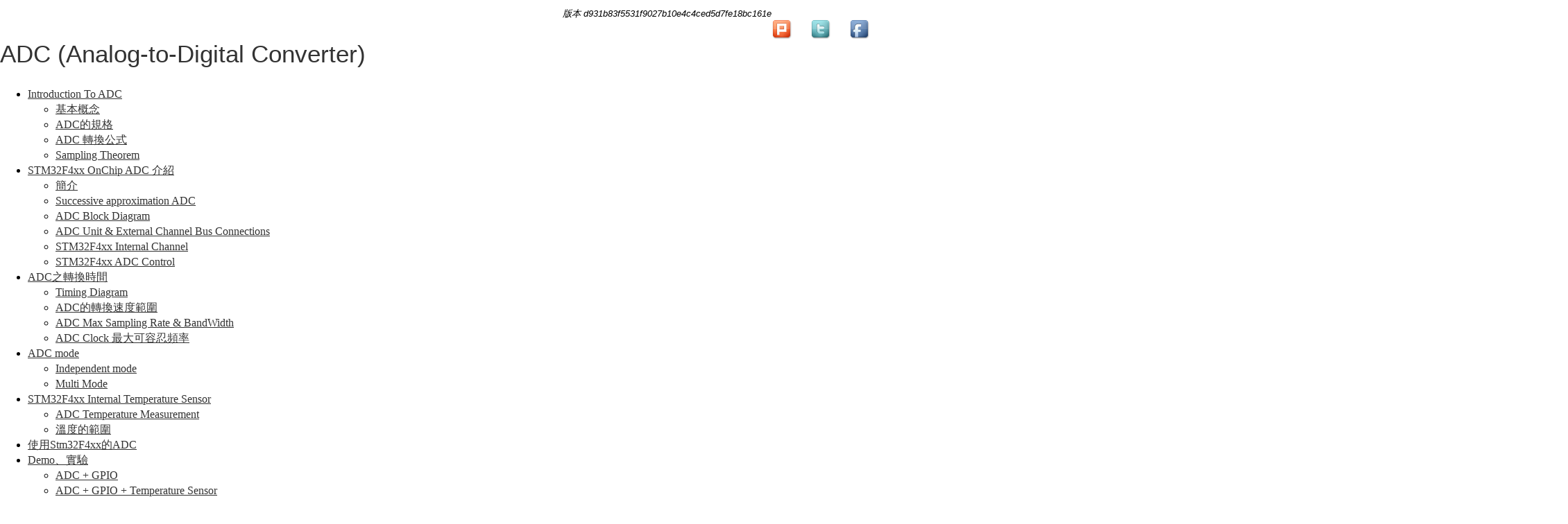

--- FILE ---
content_type: text/html; charset=utf-8
request_url: https://wiki.csie.ncku.edu.tw/embedded/ADC?printable&revision=d931b83f5531f9027b10e4c4ced5d7fe18bc161e
body_size: 21350
content:
<!DOCTYPE html>
<html xmlns="https://www.w3.org/1999/xhtml">
  <head>
    <meta http-equiv="Content-Type" content="text/html; charset=UTF-8" />
    
    <title>Wiki - ADC (Analog-to-Digital Converter)</title>
        <link href="/css/print.css" rel="stylesheet" media="all" type= "text/css" />
    
    <!--[if IE]><link href="/css/ie.css" rel="stylesheet" media="screen, projection" type="text/css" /><![endif]-->
	<script type="text/javascript">
	var _gaq = _gaq || [];
	_gaq.push(['_setAccount', 'UA-34625016-1']);
	_gaq.push(['_trackPageview']);

	(function() {
	 var ga = document.createElement('script'); ga.type = 'text/javascript'; ga.async = true;
	 ga.src = ('https:' == document.location.protocol ? 'https://ssl' : 'http://www') + '.google-analytics.com/ga.js';
	 var s = document.getElementsByTagName('script')[0]; s.parentNode.insertBefore(ga, s);
	 })();
</script>
  </head>
  <body>
    <div id="container" class="container">
        <div id="sidebar" class="">
          <!-- $logo()$ -->
          <!-- $if(sitenav)$ -->
            <div id="navbar" class="navbar navbar-fixed-top">
<div class="navbar-inner">
	<div class="container">
		<a class="btn btn-navbar" data-toggle="collapse" data-target=".nav-collapse">
			<span class="icon-bar"></span>
			<span class="icon-bar"></span>
			<span class="icon-bar"></span>
		</a>
		<a class="brand" href="/">成大資工 Wiki</a>
		<div class="nav-collapse collapse">
			<ul class="nav">
				<li><a href="/_index">所有頁面</a></li>
				<li><a href="/_categories">分類</a></li>
				<li><a href="/_random">隨機頁面</a></li>
				<li><a href="/_activity">最近活動</a></li>
								<li><a href="/_upload">上傳檔案</a></li>
				
								<li class="dropdown">
	<a href="#" class="dropdown-toggle" data-toggle="dropdown">本頁面<b class="caret"></b></a>
	<ul class="dropdown-menu">
		<li><a href="/_showraw/embedded/ADC?revision=d931b83f5531f9027b10e4c4ced5d7fe18bc161e">頁面原始檔</a></li>
		<li><a href="/embedded/ADC?printable&amp;revision=d931b83f5531f9027b10e4c4ced5d7fe18bc161e">可列印版本</a></li>
		<li><a href="/_delete/embedded/ADC">刪除本頁</a></li>
		
	</ul>
</li>
				
				
			</ul>
			<ul class="nav pull-right">
				<li><a id="loginlink" class="login" href="/_login">登入 / 註冊帳號</a></li>
				<li><a id="logoutlink" class="login" href="/_logout">登出 <span id="username"></span></a></li>
			</ul>
		</div>
	</div>
</div>
</div>
			<div class="clearfix">
	<div class="container">
		<form id="searchform" action="/_search" method="get" class="input-append pull-left">
			<input type="text" name="patterns" id="patterns" placeholder="輸入搜尋字串" class="input-small" />
			<button type="submit" name="search" id="search" class="btn">搜尋</button>
			<button type="submit" name="go" id="go" onclick="submit_goform()" class="btn">前往</button>
		</form>
				<div class="pull-right">
			
		</div>
		
	</div>
</div>
          <!-- $endif$ -->
        </div>
      <div id="main">
        <div id="socialshare" style="float:right">
		<!--<input type="button" onclick="javascript: void(window.open('https://www.plurk.com/?qualifier=shares&status=[推] '.concat(encodeURIComponent(location.href)).concat(' ').concat('(').concat(encodeURIComponent(document.title)).concat(')')));" value="推到Plurk" /> 
		<input type="button" onclick="javascript: void(window.open('https://twitter.com/home/?status='.concat(encodeURIComponent(document.title)).concat(' ').concat(encodeURIComponent(location.href))));" value="推到Twitter" />
		<input type="button" onclick="javascript: void(window.open('https://www.facebook.com/share.php?u='.concat(encodeURIComponent(location.href))));" value="推到Facebook" />-->
		<a href="#" onclick="javascript: void(window.open('https://www.plurk.com/?qualifier=shares&status=[推] '.concat(encodeURIComponent(location.href)).concat(' ').concat('(').concat(encodeURIComponent(document.title)).concat(')')));"><img src="/img/icons/plurk.png" alt="分享到plurk" style="width: 2em;"></a>
		<a href="#" onclick="javascript: void(window.open('https://twitter.com/home/?status='.concat(encodeURIComponent(document.title)).concat(' ').concat(encodeURIComponent(location.href))));"><img src="/img/icons/twitter.png" alt="分享到twitter" style="width: 2em;"></a>
		<a href="#" onclick="javascript: void(window.open('https://www.facebook.com/share.php?u='.concat(encodeURIComponent(location.href))));" ><img src="/img/icons/facebook.png" alt="分享到facebook" style="width: 2em;"></a>
</div>
        <div id="" class="">
          <ul class="tabs"
><li class="selected"
  ><a href="/embedded/ADC?revision=d931b83f5531f9027b10e4c4ced5d7fe18bc161e"
    >view</a
    ></li
  ><li
  ><a href="/_edit/embedded/ADC?revision=d931b83f5531f9027b10e4c4ced5d7fe18bc161e&amp;logMsg=Revert%20to%20d931b83f5531f9027b10e4c4ced5d7fe18bc161e"
    >revert</a
    ></li
  ><li
  ><a href="/_history/embedded/ADC"
    >history</a
    ></li
  ><li
  ><a href="/_discuss/embedded/ADC"
    >discuss</a
    ></li
  ></ul
>
          <div id="content">
    <h2 class="revision">版本 d931b83f5531f9027b10e4c4ced5d7fe18bc161e</h2>
  
  <h1 class="pageTitle"><a href="/embedded/ADC">ADC (Analog-to-Digital Converter)</a></h1>
  
  <div id="wikipage"
><div id="TOC">
<ul>
<li><a href="#introduction-to-adc" id="toc-introduction-to-adc">Introduction To ADC</a>
<ul>
<li><a href="#基本概念" id="toc-基本概念">基本概念</a></li>
<li><a href="#adc的規格" id="toc-adc的規格">ADC的規格</a></li>
<li><a href="#adc-轉換公式" id="toc-adc-轉換公式">ADC 轉換公式</a></li>
<li><a href="#sampling-theorem" id="toc-sampling-theorem">Sampling
Theorem</a></li>
</ul></li>
<li><a href="#stm32f4xx-onchip-adc-介紹" id="toc-stm32f4xx-onchip-adc-介紹">STM32F4xx OnChip ADC 介紹</a>
<ul>
<li><a href="#簡介" id="toc-簡介">簡介</a></li>
<li><a href="#successive-approximation-adc" id="toc-successive-approximation-adc">Successive approximation
ADC</a></li>
<li><a href="#adc-block-diagram" id="toc-adc-block-diagram">ADC Block
Diagram</a></li>
<li><a href="#adc-unit-external-channel-bus-connections" id="toc-adc-unit-external-channel-bus-connections">ADC Unit &amp;
External Channel Bus Connections</a></li>
<li><a href="#stm32f4xx-internal-channel" id="toc-stm32f4xx-internal-channel">STM32F4xx Internal Channel</a></li>
<li><a href="#stm32f4xx-adc-control" id="toc-stm32f4xx-adc-control">STM32F4xx ADC Control</a></li>
</ul></li>
<li><a href="#adc之轉換時間" id="toc-adc之轉換時間">ADC之轉換時間</a>
<ul>
<li><a href="#timing-diagram" id="toc-timing-diagram">Timing
Diagram</a></li>
<li><a href="#adc的轉換速度範圍" id="toc-adc的轉換速度範圍">ADC的轉換速度範圍</a></li>
<li><a href="#adc-max-sampling-rate-bandwidth" id="toc-adc-max-sampling-rate-bandwidth">ADC Max Sampling Rate &amp;
BandWidth</a></li>
<li><a href="#adc-clock-最大可容忍頻率" id="toc-adc-clock-最大可容忍頻率">ADC Clock 最大可容忍頻率</a></li>
</ul></li>
<li><a href="#adc-mode" id="toc-adc-mode">ADC mode</a>
<ul>
<li><a href="#independent-mode" id="toc-independent-mode">Independent
mode</a></li>
<li><a href="#multi-mode" id="toc-multi-mode">Multi Mode</a></li>
</ul></li>
<li><a href="#stm32f4xx-internal-temperature-sensor" id="toc-stm32f4xx-internal-temperature-sensor">STM32F4xx Internal
Temperature Sensor</a>
<ul>
<li><a href="#adc-temperature-measurement" id="toc-adc-temperature-measurement">ADC Temperature
Measurement</a></li>
<li><a href="#溫度的範圍" id="toc-溫度的範圍">溫度的範圍</a></li>
</ul></li>
<li><a href="#使用stm32f4xx的adc" id="toc-使用stm32f4xx的adc">使用Stm32F4xx的ADC</a></li>
<li><a href="#demo實驗" id="toc-demo實驗">Demo、實驗</a>
<ul>
<li><a href="#adc-gpio" id="toc-adc-gpio">ADC + GPIO</a></li>
<li><a href="#adc-gpio-temperature-sensor" id="toc-adc-gpio-temperature-sensor">ADC + GPIO + Temperature
Sensor</a></li>
<li><a href="#adc-dac" id="toc-adc-dac">ADC + DAC</a></li>
<li><a href="#bits-vs-8-bits" id="toc-bits-vs-8-bits">12bits vs 8
bits</a></li>
<li><a href="#sampling-theorem訊號-aliasing" id="toc-sampling-theorem訊號-aliasing">Sampling Theorem、訊號
Aliasing</a></li>
</ul></li>
<li><a href="#questions-2013" id="toc-questions-2013">Questions
2013</a></li>
<li><a href="#questions-2012" id="toc-questions-2012">Questions
2012</a></li>
<li><a href="#sample-code" id="toc-sample-code">Sample Code</a></li>
<li><a href="#reference" id="toc-reference">Reference</a></li>
<li><a href="#共筆" id="toc-共筆">共筆</a></li>
</ul>
</div>

<h1 id="introduction-to-adc">Introduction To ADC</h1>
<h2 id="基本概念">基本概念</h2>
<p><strong>數位類比轉換器(Analog-to-digital coverter)</strong></p>
<ul>
<li>用於將類比形式的連續訊號轉換為數位形式的離散訊號的一類設備。</li>
</ul>
<p><img src="/embedded/ADC/圖片2.png" /></p>
<ul>
<li>當嵌入式電子產品必須根據週遭環境的物理條件如溫度、壓力等產生適當反應，就必須由
ADC 將感測器採得的類比訊號轉為數位訊號。</li>
<li>自然界的訊號主要為類比訊號，時間與大小是連續的；adc
負責將類比訊號轉為數位訊號，時間與大小變成離散的。</li>
</ul>
<p><img src="http://www.msbtech.com/support/DAC-sampling_in_4_bit_convertor.gif" />
<img src="/embedded/ADC/adc_convert.png" /></p>
<h2 id="adc的規格">ADC的規格</h2>
<p>根據<strong>取樣率</strong>與<strong>解晰度</strong>決定產生的數位訊號在時間、大小的離散程度。</p>
<p><strong>取樣率(Sampling rate)</strong></p>
<ul>
<li>多久對輸入的類比訊號進行一次轉換。取樣率越高，所得到的數位訊號越連續，但要求較大空間存放資料及較快的資料處理速率。</li>
</ul>
<p><strong>解析度(Resolution)</strong></p>
<ul>
<li>能將當下的類比值轉為多準確的數位值。解析度越高，所得的訊號越精准，但要求每筆資料佔更多的位元數。</li>
<li>說明
<ul>
<li>類比訊號圖：橫軸表示時間，縱軸表示大小。取樣率是對橫軸做切割，解析度則對縱軸做切割。</li>
<li>因為訊號以二進位方式儲存，所以通常解析度會以位元作為單位。</li>
<li>例如 8 位元解析度（假設電壓上限為 0~5V）</li>
<li>則我們的訊號在接收時每個單位為（5V-0V）/ (2^8-1)=0.0196V</li>
<li>若所得到的值為100則其實際上的電壓為 100 × 0.0196 = 1.96V</li>
</ul></li>
</ul>
<h2 id="adc-轉換公式">ADC 轉換公式</h2>
<ul>
<li>以一個解析度為n bits的ADC來說，其轉換公式如下</li>
</ul>
<div class="sourceCode" id="cb1"><pre class="sourceCode c"><code class="sourceCode c"><span id="cb1-1"><a href="#cb1-1" tabindex="-1"></a>ConvertedVoltage <span class="op">=</span> ConvertedValue <span class="op">*</span> Vref <span class="op">/</span> <span class="op">(</span><span class="dv">2</span> <span class="op">^</span> n <span class="op">-</span> <span class="dv">1</span><span class="op">);</span></span></code></pre></div>
<p>其中Vref為參考電壓，通常介於VDD與VSS之間。</p>
<p>欲轉換的訊號電壓不可以高過Vref。</p>
<p>如果不再0 ~ Vref 的範圍內</p>
<ol type="1">
<li>可以考慮使用分壓器來處理，但必須注意輸入阻抗與輸出阻抗之匹配問題。</li>
<li>使用交流變壓器，使用條件為交流訊號。</li>
</ol>
<p>如果要轉換的電壓變化太小欲放大，則可以使用 OP Amplifier
之電路來做放大。</p>
<pre><code>其使用原理為利用 OPA 虛短路之特性來調整輸出電壓與輸入電壓之關係。</code></pre>
<p>1.反相放大電路(Vo = - A * Vin)</p>
<p><img src="https://dchtm6r471mui.cloudfront.net/hackpad.com_FoYwIS8lBIN_p.84729_1385972297699_OPA1.jpg" /></p>
<p>2.正相放大電路(Vo = A * Vin)</p>
<p><img src="https://dchtm6r471mui.cloudfront.net/hackpad.com_FoYwIS8lBIN_p.84729_1385972307523_OPA2.jpg" /></p>
<h2 id="sampling-theorem">Sampling Theorem</h2>
<p>對於一個連續訊號取樣的時候，會參考Sampling
Theorem定最低取樣頻率。</p>
<pre><code>Nyquist–Shannon sampling theorem 說明了當取樣頻率為原訊號之最高頻率之兩倍時，才可以正確的重建原始訊號</code></pre>
<ul>
<li>證明：</li>
</ul>
<p><img src="https://dchtm6r471mui.cloudfront.net/hackpad.com_FoYwIS8lBIN_p.84729_1386001249929_%E6%96%B0%E5%BB%BA%E6%AA%94%E6%A1%88%209_1.jpg" /></p>
<p>但是通常會使用OverSampling，用遠高於 2f
的頻率來取樣，提升訊號的品質。</p>
<p>Youtube 解說： <a href="https://www.youtube.com/watch?v=vbjC-aCmMUM">https://www.youtube.com/watch?v=vbjC-aCmMUM</a></p>
<p><a href="https://www.youtube.com/watch?v=saFTvnIVeEY">https://www.youtube.com/watch?v=saFTvnIVeEY</a></p>
<p><a href="https://www.youtube.com/watch?v=Gu8x_k54tq0">https://www.youtube.com/watch?v=Gu8x_k54tq0</a></p>
<p>jolly Good</p>
<h1 id="stm32f4xx-onchip-adc-介紹">STM32F4xx OnChip ADC 介紹</h1>
<h2 id="簡介">簡介</h2>
<ul>
<li>共有3個12-bit ADC
在開發板上，且可量測16個外部訊號源及2個內部訊號源。</li>
<li>有12-bit, 10-bit, 8-bit or 6-bit共4種可選擇的解析度。</li>
<li>每個通道的A/D轉換可以使用單次、連續、掃描或間斷模式執行。</li>
<li>ADC的結果可以左對齊或右對齊的方式儲存於16-bit暫存器中。</li>
<li>ADC都在APB2上面</li>
<li>ADC使用獨立電源，VDDA、VSSA，並且需要提供參考電壓Vref(VDDA &gt; Vref
&gt; 1.8V)</li>
<li>在不同的VDDA下面，其取樣時間會有所差異
<ul>
<li>2.4V &lt;= VDDA &lt;= VDD for Full Speed</li>
<li>1.8 &lt;= VDDA &lt;= VDD for Reduced Speed</li>
</ul></li>
<li>在DISCO板子上面，VRef = VDDA = VDD = 2.95V (3V)</li>
<li>這一塊晶片使用Successive approximation
ADC，運作模式是使用DAC生成不同的電壓，來跟輸入比較，來測量輸入的值。</li>
</ul>
<h2 id="successive-approximation-adc">Successive approximation ADC</h2>
<p>這一種ADC由一個DAC與電壓比較器組成
轉換時會由邏輯電路迭代，依序由MSB往LSB更改DAC的輸出電壓。</p>
<p>流程：</p>
<ul>
<li>由MSB開始</li>
<li>啟動DAC的第n bit</li>
<li>將輸入的訊號與DAC的輸出做比較，若輸入訊號較大，則設定輸出的第n
bit為HIGH，並保留DAC上面的設定，反之若較小，清除DAC的第n
bit，ADC輸出的第n bit設為LOW</li>
<li>由這一個狀態迭代至LSB為止</li>
</ul>
<p><img src="https://upload.wikimedia.org/wikipedia/commons/thumb/6/61/SA_ADC_block_diagram.png/300px-SA_ADC_block_diagram.png" /></p>
<h2 id="adc-block-diagram">ADC Block Diagram</h2>
<p><img src="http://wiki.csie.ncku.edu.tw/ADC%20Block%20Diagram%20HiRes" /></p>
<p><strong>1. Analog MUX 類比多工器：</strong></p>
<p>將多個訊號源連接至 ADC, 可在上圖中的左側看到有 16 組外部輸入
(ADCx_IN0~15)與兩組內部輸入, 經過類比多工器來做訊號源的選擇。</p>
<p><strong>2. Injected/Regular data register：</strong></p>
<p>每個 channel 都能配置成 injected or regular, regular 在啟動後 scan
時會依序進行轉換，而 injected 表示會等待外部訊號觸發轉換，觸發後以
injected 的轉換為優先處理。</p>
<p><strong>3. External/Internal Reference Voltage：</strong></p>
<p>ADC 所接受的電壓值在 GND
與參考電壓之間，注意其必須接上穩定的電壓源，否則計算上會不穩定。</p>
<p><strong>4. GPIO Port：</strong></p>
<p>當我們將GPIO Port設定成類比輸入的模式時，進來GPIO
pin的原始訊號源在還沒經過施密特觸發器(Schmitt
trigger)會有另一個線路將訊號做導向(導到ADC)</p>
<div class="sourceCode" id="cb4"><pre class="sourceCode c"><code class="sourceCode c"><span id="cb4-1"><a href="#cb4-1" tabindex="-1"></a><span class="co">/* 將GPIO轉為類比用途 */</span></span>
<span id="cb4-2"><a href="#cb4-2" tabindex="-1"></a>GPIO_initStructre<span class="op">.</span>GPIO_Mode <span class="op">=</span> GPIO_Mode_AN<span class="op">;</span></span></code></pre></div>
<hr />
<p><img src="http://wiki.csie.ncku.edu.tw/ADC%20GPIO%20Path" /></p>
<p>Refer to <a href="http://wiki.csie.ncku.edu.tw/embedded/GPIO">GPIO
Presentation</a></p>
<p><strong>5. Analog Watchdog：</strong></p>
<p>用來監控採樣結果，如果超出預設範圍就打斷轉換並發出中斷。</p>
<p><strong>6. Analog PreScalar：</strong></p>
<p>ADC都在APB2上面，Clock來自APB2，頻率為</p>
<div class="sourceCode" id="cb5"><pre class="sourceCode c"><code class="sourceCode c"><span id="cb5-1"><a href="#cb5-1" tabindex="-1"></a>ADC Clock <span class="op">=</span> APB2 Clock <span class="op">/</span> Analog PreScalar<span class="op">;</span></span></code></pre></div>
<h2 id="adc-unit-external-channel-bus-connections">ADC Unit &amp;
External Channel Bus Connections</h2>
<table style="width:46%">
<colgroup>
<col style="width:18%" />
<col style="width:8%" />
<col style="width:8%" />
<col style="width:8%" />
<col style="width:1%" />
</colgroup>
<tbody>
<tr class="odd">
<td colspan="5">CHANNEL | ADC1| ADC2| ADC3| ======+==+===+==+ APB | 2|
2| 2|</td>
</tr>
<tr class="even">
<td>ADC Channel 0</td>
<td>PA0</td>
<td>PA0</td>
<td>PA0</td>
<td></td>
</tr>
<tr class="odd">
<td>ADC Channel 1</td>
<td>PA1</td>
<td>PA1</td>
<td>PA1</td>
<td></td>
</tr>
<tr class="even">
<td>ADC Channel 2</td>
<td>PA2</td>
<td>PA2</td>
<td>PA2</td>
<td></td>
</tr>
<tr class="odd">
<td>ADC Channel 3</td>
<td>PA3</td>
<td>PA3</td>
<td>PA3</td>
<td></td>
</tr>
<tr class="even">
<td>ADC Channel 4</td>
<td>PA4</td>
<td>PA4</td>
<td>PF6</td>
<td></td>
</tr>
<tr class="odd">
<td>ADC Channel 5</td>
<td>PA5</td>
<td>PA5</td>
<td>PF7</td>
<td></td>
</tr>
<tr class="even">
<td>ADC Channel 6</td>
<td>PA6</td>
<td>PA6</td>
<td>PF8</td>
<td></td>
</tr>
<tr class="odd">
<td>ADC Channel 7</td>
<td>PA7</td>
<td>PA7</td>
<td>PF9</td>
<td></td>
</tr>
<tr class="even">
<td>ADC Channel 8</td>
<td>PB0</td>
<td>PB0</td>
<td colspan="2">PF10</td>
</tr>
<tr class="odd">
<td>ADC Channel 9</td>
<td>PB1</td>
<td>PB1</td>
<td>PF3</td>
<td></td>
</tr>
<tr class="even">
<td>ADC Channel 10</td>
<td>PC0</td>
<td>PC0</td>
<td>PC0</td>
<td></td>
</tr>
<tr class="odd">
<td>ADC Channel 11</td>
<td>PC1</td>
<td>PC1</td>
<td>PC1</td>
<td></td>
</tr>
<tr class="even">
<td>ADC Channel 12</td>
<td>PC2</td>
<td>PC2</td>
<td>PC2</td>
<td></td>
</tr>
<tr class="odd">
<td>ADC Channel 13</td>
<td>PC3</td>
<td>PC3</td>
<td>PC3</td>
<td></td>
</tr>
<tr class="even">
<td>ADC Channel 14</td>
<td>PC4</td>
<td>PC4</td>
<td>PF4</td>
<td></td>
</tr>
<tr class="odd">
<td>ADC Channel 15</td>
<td>PC5</td>
<td>PC5</td>
<td>PF5</td>
<td></td>
</tr>
</tbody>
</table>
<h2 id="stm32f4xx-internal-channel">STM32F4xx Internal Channel</h2>
<ul>
<li><p>我們所使用的</p>
<ul>
<li>STM32F407 Discovery其溫度感測器連接到ADC1_IN16 channel</li>
<li>STM32F429 Discovery其溫度感測器連接到ADC1_IN18 channel</li>
</ul></li>
<li><p>TSVREFE bit 必需要設為enable，讓 ADC1_IN16 和 ADC1_IN17
(VREFINT)可以運作</p></li>
<li><p>在F42x上面VBAT與VREFINT共用同一個Channel，需選擇要對誰做Sampling</p></li>
<li><p>設定TSVREFE bit，參考下圖</p></li>
</ul>
<p><img src="https://dchtm6r471mui.cloudfront.net/hackpad.com_zDGlbVKfA1D_p.84729_1384075370541_temp.jpeg" /></p>
<h2 id="stm32f4xx-adc-control">STM32F4xx ADC Control</h2>
<p><img src="https://dchtm6r471mui.cloudfront.net/hackpad.com_zDGlbVKfA1D_p.84729_1384161281907_adcon.jpeg" /></p>
<ul>
<li>可設 ADON 打開ADC電源，重設來關掉電源</li>
<li>可使用SWSTART/JSWSTART開始ADC的轉換</li>
<li>版子上共有 <strong>3 組ADC</strong>, 可測量 <strong>16
個外部訊號源</strong>和 <strong>兩個(F407) /
三個（F429）內部訊號源</strong>。每個外部訊號源對應一個通道。</li>
</ul>
<p><img src="/embedded/ADC/ADC%20on%20STM32F4" /></p>
<ul>
<li>每個通道能自己設置不同的採樣時間，可根據不同的應用改變採樣時間。</li>
<li>總轉換時間即採樣時間加上 ADC core
等其他元件(ex:溫度感測器的讀取)所需時間。</li>
<li>ADC 正式運作前必需做 calibration
以避免電容的狀態不是預期而造成誤差。</li>
<li>由於有多個ADC與多個通道，因此可以排列組合出非常多變化的運作模式。</li>
</ul>
<h1 id="adc之轉換時間">ADC之轉換時間</h1>
<h3 id="timing-diagram">Timing Diagram</h3>
<p><img src="https://dchtm6r471mui.cloudfront.net/hackpad.com_zDGlbVKfA1D_p.84729_1383732301081_adctime.jpeg" /></p>
<p><strong>Tconv（Total Conversion Time） = Sampling time + N Cycles
</strong> - N = 12 cycles (12 bits resolution) - N = 10 cycles (10 bits
resolution) - N = 8 cycles (8 bits resolution) - N = 6 cycles (6 bits
resolution)</p>
<p>由於是Successive Approximation ADC 所以有n
bits就需要n的cycle來迭代，可參考上面的Successive Approximation
ADC說明</p>
<ul>
<li><p>Sampling time</p>
<ul>
<li>ADCCLK cycles that can be modified using the SMP[2:0] bits in the
ADC_SMPR1 and ADC_SMPR2 registers</li>
<li>Each channel can be sampled with a different sampling time.</li>
<li>Sample Time = [3 - 480] cycles</li>
</ul></li>
</ul>
<p><img src="https://dchtm6r471mui.cloudfront.net/hackpad.com_zDGlbVKfA1D_p.84729_1383727784220_AA.jpeg" /></p>
<ul>
<li><p>Example:</p>
<ul>
<li><p>With ADCCLK = 30 MHz and sampling time = 3 cycles:</p></li>
<li><p>Tconv = 3 + 12 = 15 cycles = 0.5 µs with APB2 at 60 MHz</p></li>
</ul></li>
</ul>
<h2 id="adc的轉換速度範圍">ADC的轉換速度範圍</h2>
<p>不一定，隨著條件而變，Sample Time跟温度以及内部電路的rc有關</p>
<p>對於12-bits Resolution而言</p>
<div class="sourceCode" id="cb6"><pre class="sourceCode c"><code class="sourceCode c"><span id="cb6-1"><a href="#cb6-1" tabindex="-1"></a>Tconv <span class="op">=</span> Sample Time <span class="op">+</span> <span class="dv">12</span> cycles <span class="op">(</span> <span class="dv">12</span><span class="op">-</span>bits resolution <span class="op">&lt;</span>參考上節 <span class="dv">12</span><span class="er">bits</span>部分<span class="op">&gt;</span> <span class="op">)</span></span>
<span id="cb6-2"><a href="#cb6-2" tabindex="-1"></a>Sample Time <span class="op">=</span> <span class="op">[</span><span class="dv">3</span> <span class="op">-</span> <span class="dv">480</span><span class="op">]</span> cycles</span>
<span id="cb6-3"><a href="#cb6-3" tabindex="-1"></a>Total conversion time <span class="op">=</span> <span class="op">[</span><span class="dv">0</span><span class="er">.50</span> <span class="op">-</span> <span class="fl">16.40</span><span class="op">]</span> µs，with ADCCLK <span class="op">=</span> <span class="dv">30</span><span class="er">MHz.</span></span></code></pre></div>
<hr />
<p><img src="/embedded/ADC/table7.jpg" /></p>
<p>Refer from: STM32F4xx Datasheet P125</p>
<h2 id="adc-max-sampling-rate-bandwidth">ADC Max Sampling Rate &amp;
BandWidth</h2>
<p>在ADC Clock = 30Mhz、12-bits Resolution的情況下，最小的Sampling
Time可以達成0.5us一個Sample</p>
<p>所以</p>
<div class="sourceCode" id="cb7"><pre class="sourceCode c"><code class="sourceCode c"><span id="cb7-1"><a href="#cb7-1" tabindex="-1"></a>Sampling Rate <span class="op">=</span> <span class="dv">1</span> <span class="op">/</span> <span class="op">(</span><span class="dv">0</span><span class="er">.5</span> <span class="op">*</span> <span class="dv">10</span><span class="op">^(-</span><span class="dv">6</span><span class="op">))</span> <span class="op">=</span> <span class="dv">2</span><span class="er">Msp</span><span class="op">/</span>s</span></code></pre></div>
<p>由取樣定理可以知道，這樣等效的BandWidth為Sampling
Rate的一半，即1MHz</p>
<h2 id="adc-clock-最大可容忍頻率">ADC Clock 最大可容忍頻率</h2>
<p>在Datasheet中，因為DISCO的參考電壓VREF為VDD為2.97V，故<strong>ADC
Clock Frequency為[0.6-36]MHz</strong>。</p>
<p><img src="/embedded/ADC/table6.jpg" /></p>
<p>Refer from: STM32F4xx Datasheet P124</p>
<ul>
<li>舉例來說，下面的初始化即為把SMP10[2:0]這三個bit設為001</li>
</ul>
<div class="sourceCode" id="cb8"><pre class="sourceCode c"><code class="sourceCode c"><span id="cb8-1"><a href="#cb8-1" tabindex="-1"></a>ADC_RegularChannelConfig<span class="op">(</span>ADC1<span class="op">,</span> ADC_Channel_10<span class="op">,</span> <span class="dv">1</span><span class="op">,</span> ADC_SampleTime_15Cycles<span class="op">);</span></span></code></pre></div>
<h1 id="adc-mode">ADC mode</h1>
<ul>
<li><p><strong>Independent-mode</strong> 和 <strong>Multi-mode
(Dual-mode or Triple-mode)</strong></p>
<ul>
<li><p><strong>Independent mode</strong> 表示此 ADC 獨立運作。</p></li>
<li><p><strong>multi-mode</strong> 表示ADC同時合作執行。</p></li>
</ul></li>
</ul>
<h2 id="independent-mode">Independent mode</h2>
<p><strong>ADC 通道配置</strong> 通道可分成 <strong>regular</strong>,
<strong>injected</strong> 二組，每個通道能任意屬於哪一組。</p>
<p><img src="https://dchtm6r471mui.cloudfront.net/hackpad.com_zDGlbVKfA1D_p.84729_1383586655329_test.jpeg" /></p>
<p><strong>Regular group</strong></p>
<ul>
<li><p>會依序被轉換，但順序可自由配置，最多 16 個。</p></li>
<li><p>可以選擇 ADC 開始運作時就進行轉換或等待外來觸發轉換。</p></li>
<li><p>有二種控制條件，組合出四種模式：</p>
<ul>
<li><p>ADC_InitStruct-&gt;ADC_ScanConvMode = ENABLE or DISABLE
;</p></li>
<li><p>ADC_InitStruct-&gt;ADC_ContinuousConvMode = ENABLE or
DISABLE;</p></li>
</ul></li>
</ul>
<p><img src="https://dchtm6r471mui.cloudfront.net/hackpad.com_zDGlbVKfA1D_p.84729_1383626797723_jus2.jpeg" /></p>
<p>1.Single Channel Single conversion mode: 單一通道進行一次轉換。</p>
<p>2.Single Channel Continuous conversion mode:
單一通道持續進行轉換。</p>
<p>3&amp;4.Scan mode: 也分為轉換一次與連續轉換，但因為 data register
只有一個，所以要用 <strong>DMA </strong> 避免資料遺失。</p>
<ul>
<li>DMA: 每個通道轉換完成都發出一個 DMA request, 可設定為每當 DMA
發生就觸發一次中斷，即可讀出每個通道所轉換的值，也可以全部轉換後一次讀取全部通道的值。</li>
</ul>
<p>5.Discontinuous mode</p>
<ul>
<li><p>允許 scan 時不是全部掃完，可以「分批」進行。</p></li>
<li><p>兩種 group 皆可設為此模式，但同時只有最多一個 group
採用它。</p></li>
<li><p>此模式必須配合「外部觸發轉換」方式使用。</p></li>
<li><p>先設置每批有幾個通道，至多八個。</p></li>
<li><p>之後各次訊號觸發時轉換一批。</p></li>
<li><p>以每批三個 (n=3), 通道為 {1, 2, 3, 4, 5, 6, 7, 8} 舉例：</p>
<ul>
<li><p>1st 觸發，轉換 {1, 2, 3}.</p></li>
<li><p>2nd 觸發，轉換 {4, 5, 6}.</p></li>
<li><p>3rd 觸發，轉換 {7, 8}, 並因為 scan 結束而發 EOC 中斷。</p></li>
<li><p>4th 觸發，轉換 {1, 2, 3}, 以此類推。</p></li>
</ul></li>
</ul>
<p><strong>Injected group</strong></p>
<ul>
<li><p>最多 4 個通道，且只能設為等待觸發而轉換。（插隊）</p></li>
<li><p>觸發時若正在轉換規則通道則會暫停而先處理注入通道，完畢後恢復原運作。</p></li>
<li><p>如果轉換注入通道過程中規則通道轉換被觸發，不會中止注入通道轉換，而是轉換完畢才進行規則通道轉換。</p></li>
<li><p>Auto-injected mode 可設注入通道轉換於規則通道 scan
完成後，可實現一個 iteration 執行 20 次轉換。</p></li>
<li><p>Discontinuous mode: 見regular group，但在 injected group
強迫每批只能一個通道(n=1)。</p></li>
</ul>
<h2 id="multi-mode">Multi Mode</h2>
<p>有別於STM32F407，STM32F429可以將3個ADC都開成Multi
Mode，也就是說原本Multi Mode只有Dual Mode，現在多了Triple Mode.</p>
<ul>
<li>ADC1, ADC2 ADC3分別擔任 master &amp; 兩個slave.</li>
</ul>
<p><strong>1.Injected simultaneous mode</strong></p>
<p>Dual Mode:</p>
<p><img src="https://dchtm6r471mui.cloudfront.net/hackpad.com_zDGlbVKfA1D_p.84729_1383621324167_1.jpeg" /></p>
<p>兩個 ADCs 同時觸發而轉換 injected groups.</p>
<p>Triple Mode:</p>
<p><img src="http://i.imgur.com/UkbQN4t.png" /></p>
<p>三個 ADCs 同時觸發而轉換 injected groups.</p>
<p><strong>2.Regular simultaneous mode</strong></p>
<p>Dual Mode:</p>
<p><img src="https://dchtm6r471mui.cloudfront.net/hackpad.com_zDGlbVKfA1D_p.84729_1383621427303_2.jpeg" /></p>
<ul>
<li><p>2 ADCs 外部訊號同時觸發，一起對所負責通道依序轉換，結果存在 ADC1
DR.</p></li>
<li><p>禁止二個 ADCs 同時對同一通道轉換以免誤差。</p></li>
</ul>
<p>Triple Mode:</p>
<p><img src="http://i.imgur.com/UcUn2il.png" /></p>
<ul>
<li>以上兩者的差別在於不同的group</li>
</ul>
<p><strong>3.Interleaved mode</strong></p>
<p>Dual Mode:</p>
<p><img src="https://dchtm6r471mui.cloudfront.net/hackpad.com_zDGlbVKfA1D_p.84729_1383621695343_3.jpeg" /></p>
<ul>
<li><p>透過兩個以上的ADC交互轉換同一個通道可以達到更高的取樣頻率</p></li>
<li><p>由於同使只能有一個ADC對同一個通道做採樣，因此必須要增加兩個cycle的Delay
time以免 phase overlap.</p></li>
</ul>
<p>Triple Mode:</p>
<p><img src="http://i.imgur.com/vDDkT9j.png" /></p>
<p><strong>4.Alternate trigger mode</strong></p>
<p>Dual Mode:</p>
<p><img src="https://dchtm6r471mui.cloudfront.net/hackpad.com_zDGlbVKfA1D_p.84729_1383624981460_6.jpeg" /></p>
<ul>
<li><p>只能用在雙方的 injected groups,
用同樣外部訊號輪流接受觸發。</p></li>
<li><p>如單數次觸發到 ADC1 injected group; 雙數次觸發到 ADC2 injected
group.</p></li>
</ul>
<p>Triple Mode:</p>
<p><img src="http://i.imgur.com/lKt5MAG.png" /></p>
<h1 id="stm32f4xx-internal-temperature-sensor">STM32F4xx Internal
Temperature Sensor</h1>
<ul>
<li>須先設定TSVREFINT Bit才可使用</li>
<li>由於啟動Temperature Sensor需要時間（waking from power down
mode），啟動ADC也需要時間（startup time after
power-on），因此在設定時同時對兩個做設定才能達到最快的取樣速度。</li>
<li>Datasheet有提到，內建的溫度感測器適合用來測量溫度的變化，不適合用來得到精準的溫度值。</li>
<li>文件皆未提到其實做材料與方法，尤其特性推測為一熱電偶，原理是當導體加熱時會產生熱電效應，產生一個電動勢，就由測量這個電動勢變化，就可以線性推測它的溫度。</li>
<li>由於每顆晶元製成時的差異，其熱電偶堆的offset會不同，官方在memory有存放3.3V時25度C與110度C的實際測量校準值，可以拿來做offset校準使用。</li>
</ul>
<p><img src="http://wiki.csie.ncku.edu.tw/Temp%20sensor%20Cal%20value" /></p>
<h2 id="adc-temperature-measurement">ADC Temperature Measurement</h2>
<p>溫度測量公式如下</p>
<pre><code>ConvertedVoltage = ConvertedValue*VDD/4095;
ConverTemp= ((((ConverValue*VDD)/4095)-V25)/Slope + 25;</code></pre>
<p><img src="/embedded/ADC/formula.png" /></p>
<h2 id="溫度的範圍">溫度的範圍</h2>
<p>STM32F4xx Reference Manual 在 10.10 Temperature sensor 中提到</p>
<pre><code>Supported temperature range: –40 to 125 °C, Precision: ±1.5 °C。</code></pre>
<p>設定的方法只要</p>
<div class="sourceCode" id="cb11"><pre class="sourceCode c"><code class="sourceCode c"><span id="cb11-1"><a href="#cb11-1" tabindex="-1"></a>ADC_TempSensorVrefintCmd<span class="op">(</span>ENABLE<span class="op">);</span></span></code></pre></div>
<ul>
<li>其實做如下：</li>
</ul>
<div class="sourceCode" id="cb12"><pre class="sourceCode c"><code class="sourceCode c"><span id="cb12-1"><a href="#cb12-1" tabindex="-1"></a><span class="dt">void</span> ADC_TempSensorVrefintCmd<span class="op">(</span>FunctionalState NewState<span class="op">)</span></span>
<span id="cb12-2"><a href="#cb12-2" tabindex="-1"></a><span class="op">{</span></span>
<span id="cb12-3"><a href="#cb12-3" tabindex="-1"></a>    <span class="co">/* Check the parameters */</span></span>
<span id="cb12-4"><a href="#cb12-4" tabindex="-1"></a>    assert_param<span class="op">(</span>IS_FUNCTIONAL_STATE<span class="op">(</span>NewState<span class="op">));</span></span>
<span id="cb12-5"><a href="#cb12-5" tabindex="-1"></a>    <span class="cf">if</span> <span class="op">(</span>NewState <span class="op">!=</span> DISABLE<span class="op">)</span></span>
<span id="cb12-6"><a href="#cb12-6" tabindex="-1"></a>    <span class="op">{</span>   </span>
<span id="cb12-7"><a href="#cb12-7" tabindex="-1"></a>        <span class="co">/* Enable the temperature sensor and Vrefint channel*/</span></span>
<span id="cb12-8"><a href="#cb12-8" tabindex="-1"></a>        ADC<span class="op">-&gt;</span>CCR <span class="op">|=</span> <span class="op">(</span><span class="dt">uint32_t</span><span class="op">)</span>ADC_CCR_TSVREFE<span class="op">;</span></span>
<span id="cb12-9"><a href="#cb12-9" tabindex="-1"></a>    <span class="op">}</span>   </span>
<span id="cb12-10"><a href="#cb12-10" tabindex="-1"></a>    <span class="cf">else</span></span>
<span id="cb12-11"><a href="#cb12-11" tabindex="-1"></a>    <span class="op">{</span>   </span>
<span id="cb12-12"><a href="#cb12-12" tabindex="-1"></a>        <span class="co">/* Disable the temperature sensor and Vrefint channel*/</span></span>
<span id="cb12-13"><a href="#cb12-13" tabindex="-1"></a>        ADC<span class="op">-&gt;</span>CCR <span class="op">&amp;=</span> <span class="op">(</span><span class="dt">uint32_t</span><span class="op">)(~</span>ADC_CCR_TSVREFE<span class="op">);</span></span>
<span id="cb12-14"><a href="#cb12-14" tabindex="-1"></a>    <span class="op">}</span>   </span>
<span id="cb12-15"><a href="#cb12-15" tabindex="-1"></a><span class="op">}</span></span></code></pre></div>
<hr />
<h1 id="使用stm32f4xx的adc">使用Stm32F4xx的ADC</h1>
<ul>
<li><p>ADC clock 來自 <strong>PCLK2 (APB2)</strong>, 啟動 ADC
前須先設置好。</p>
<ul>
<li><p>AHB for 記憶體</p></li>
<li><p>APB for 硬體周邊</p></li>
</ul></li>
</ul>
<div class="sourceCode" id="cb13"><pre class="sourceCode c"><code class="sourceCode c"><span id="cb13-1"><a href="#cb13-1" tabindex="-1"></a>RCC_APB2PeriphClockCmd<span class="op">(</span>RCC_APB2Periph_ADC1<span class="op">,</span>ENABLE<span class="op">);</span></span></code></pre></div>
<ul>
<li>ADC 可設 ADON 打開電源，重設來關掉電源</li>
</ul>
<p><img src="https://dchtm6r471mui.cloudfront.net/hackpad.com_zDGlbVKfA1D_p.84729_1384161281907_adcon.jpeg" /></p>
<ul>
<li>版子上共有 <strong>3 組ADC</strong>, 可測量 <strong>16
個外部訊號源</strong>和 <strong>2
個內部訊號源</strong>。每個外部訊號源對應一個通道。</li>
<li>每個通道能自己設置不同的採樣時間，可根據不同的應用改變採樣時間。</li>
<li>總轉換時間即採樣時間加上 ADC core
等其他元件(ex:溫度感測器的讀取)所需時間。</li>
<li>ADC 正式運作前必需做 calibration
以避免電容的狀態不是預期而造成誤差。</li>
</ul>
<div class="sourceCode" id="cb14"><pre class="sourceCode c"><code class="sourceCode c"><span id="cb14-1"><a href="#cb14-1" tabindex="-1"></a>ADC_ResetCalibration<span class="op">(</span>ADC1<span class="op">);</span></span></code></pre></div>
<hr />
<ul>
<li>由於有多個ADC與多個通道，因此可以排列組合出非常多變化的運作模式。</li>
</ul>
<h1 id="demo實驗">Demo、實驗</h1>
<h2 id="adc-gpio">ADC + GPIO</h2>
<p><a href="https://www.youtube.com/watch?v=0gAe-xRgk-k">https://www.youtube.com/watch?v=0gAe-xRgk-k</a></p>
<ul>
<li><p>本實驗使用電源供應器產生1.9V的電壓當作輸入訊號</p></li>
<li><p>將所量測到的電壓通過轉換，驗證ADC之轉換公式之正確性</p></li>
</ul>
<h2 id="adc-gpio-temperature-sensor">ADC + GPIO + Temperature
Sensor</h2>
<p><a href="https://www.youtube.com/watch?v=gRxbnODggjc">https://www.youtube.com/watch?v=gRxbnODggjc</a></p>
<ul>
<li><p>本實驗用來測試stm32f4
discovery內建之溫度感測器是否隨著溫度上昇而改變轉換值</p></li>
<li><p>可以在影片中看到最左邊的led代表最小的bit，因此當溫度不斷升高，最後點亮了影片中最後亮起的右邊那個led燈</p></li>
</ul>
<h2 id="adc-dac">ADC + DAC</h2>
<p>基本設置：使用8bit模式已提升速度，使用DMA將ADC資料讀入後再用DMA將資料速給DAC做輸出。</p>
<p><img src="https://farm8.staticflickr.com/7518/15679849349_048c02e0a8_h.jpg" /></p>
<h2 id="bits-vs-8-bits">12bits vs 8 bits</h2>
<p>使用不同的解析度對同一訊號做採樣，在reduplicate。</p>
<p>ADC與DAC使用的resolution是相同的</p>
<ul>
<li><ol type="1">
<li>12bits</li>
</ol></li>
</ul>
<p><img src="https://farm8.staticflickr.com/7566/15678517300_6c992cfc73_h.jpg" /></p>
<ul>
<li><ol start="2" type="1">
<li>8 bits</li>
</ol></li>
</ul>
<p><img src="https://farm8.staticflickr.com/7482/15678343048_fdbfc38df0_b.jpg" /></p>
<h2 id="sampling-theorem訊號-aliasing">Sampling Theorem、訊號
Aliasing</h2>
<p>同ADC + DAC的配置</p>
<p>控制訊號產生器生成的訊號頻率，當平率高過1 / 2 Fs
的時候，輸出訊號除了失真，還發生了頻率改變，已與原本訊號不同。</p>
<ul>
<li><ol type="1">
<li>使用手控至訊號 <a href="http://youtu.be/QeFFO7ELrOk">http://youtu.be/QeFFO7ELrOk</a></li>
</ol></li>
<li><ol start="2" type="1">
<li>使用訊號產生器的Sweep功能 <a href="http://youtu.be/XtGuwkQhKzU">http://youtu.be/XtGuwkQhKzU</a></li>
</ol></li>
<li><ol start="3" type="1">
<li>使用訊號產生器的Sweep功能(X-Y Plot) <a href="http://youtu.be/fE0UFiybtD4">http://youtu.be/fE0UFiybtD4</a></li>
</ol></li>
</ul>
<p>※X-Y
Plot功能是將示波器的兩桿輸入分別作為X與Y軸的量，有別於一般V-t的作圖，對於訊號最常使用在產生Lissajous曲線。</p>
<p>Lissajous曲線可以看出兩個訊號的頻率、相位、強度差異。</p>
<p>假設目前有 Asin(aw + d) 與 Bsin(bw)兩個訊號 當a =
b時，頻率相同，所以圖形將會是直線、橢圓或是正圓，端看d大小，參考下圖。</p>
<p><img src="http://upload.wikimedia.org/wikipedia/commons/thumb/1/12/Lissajous_phase.svg/600px-Lissajous_phase.svg.png" /></p>
<p>如果兩個訊號頻率不同，a !=
b，則圖形將會是圖形將不再是圓，而會是曲線，由此可以看出兩個訊號已經不相同</p>
<p>如果a/b是有理數，則圖形會有一定的形式。若有示波器的圖，可以透過查表可以知道兩個訊號的的比例。</p>
<h1 id="questions-2013">Questions 2013</h1>
<ol type="1">
<li>說明如何決定取樣頻率，解釋 Nyquist–Shannon sampling theorem。</li>
</ol>
<pre><code>Nyquist–Shannon sampling theorem 說明了當取樣頻率為原訊號之最高頻率之兩倍時，才可以正確的重建原始訊號</code></pre>
<ul>
<li>證明：</li>
</ul>
<p><img src="https://dchtm6r471mui.cloudfront.net/hackpad.com_FoYwIS8lBIN_p.84729_1386001249929_%E6%96%B0%E5%BB%BA%E6%AA%94%E6%A1%88%209_1.jpg" /></p>
<ol start="2" type="1">
<li>說明當所要量測之輸入訊號電壓範圍不在adc之接受範圍時該如何處理？</li>
</ol>
<ul>
<li><p>假設使用的ADC量測範圍是0~3V</p></li>
<li><p>如果超出範圍(EX:0~5V)：</p>
<ul>
<li><p>1.對於直流訊號來說分壓電路是最簡單的降壓方式，但必須注意輸入阻抗與輸出阻抗之匹配問題。</p>
<ul>
<li>由於 STM32 之手冊上說明 ADC 之輸入阻抗約為10k
因此我們外接分壓之電阻必須選用較小之電阻。</li>
</ul></li>
<li><p>2.有兩個電感的變壓電路是”交流變壓器”。</p>
<ul>
<li>變壓器之使用條件為交流電，變壓器通常使用在高功耗之輸配電系統。</li>
</ul></li>
<li><p>3.如果需要將輸入訊號放大，則可以使用 OPA
之電路來做放大。</p></li>
</ul>
<pre><code>其使用原理為利用 OPA 虛短路之特性來調整輸出電壓與輸入電壓之關係。</code></pre></li>
</ul>
<p>1.反相放大電路</p>
<p><img src="https://dchtm6r471mui.cloudfront.net/hackpad.com_FoYwIS8lBIN_p.84729_1385972297699_OPA1.jpg" /></p>
<p>2.正相放大電路</p>
<p><img src="https://dchtm6r471mui.cloudfront.net/hackpad.com_FoYwIS8lBIN_p.84729_1385972307523_OPA2.jpg" /></p>
<ol start="3" type="1">
<li>說明 ADC Block Diagram 之 Vrefint 與 TIM1_TRGO 是什麼？
<ul>
<li>VREFINT:
<ul>
<li>ADC之內部參考電壓</li>
</ul></li>
<li>TIM1_TRGO:
<ul>
<li> </li>
</ul></li>
</ul></li>
<li>說明 ADC 之 calibration。
<ul>
<li>由於ADC上面的電容可能並不是理論上的理想值，因此每次使用時必須量測現在ADC之電容之實際值，可以把這個實際值視為誤差，因此未來所量測的結果都必須使用這個誤差值作為基準點去比較，因此可以量到更加精確的轉換結果。</li>
</ul></li>
</ol>
<div class="sourceCode" id="cb17"><pre class="sourceCode c"><code class="sourceCode c"><span id="cb17-1"><a href="#cb17-1" tabindex="-1"></a><span class="co">/* Enable ADC1 reset calibaration register */</span> </span>
<span id="cb17-2"><a href="#cb17-2" tabindex="-1"></a>ADC_ResetCalibration<span class="op">(</span>ADC1<span class="op">);</span></span>
<span id="cb17-3"><a href="#cb17-3" tabindex="-1"></a><span class="co">/* Check the end of ADC1 reset calibration register */</span> </span>
<span id="cb17-4"><a href="#cb17-4" tabindex="-1"></a><span class="cf">while</span><span class="op">(</span>ADC_GetResetCalibrationStatus<span class="op">(</span>ADC1<span class="op">));</span> </span>
<span id="cb17-5"><a href="#cb17-5" tabindex="-1"></a><span class="co">/* Start ADC1 calibaration */</span> </span>
<span id="cb17-6"><a href="#cb17-6" tabindex="-1"></a>ADC_StartCalibration<span class="op">(</span>ADC1<span class="op">);</span> </span>
<span id="cb17-7"><a href="#cb17-7" tabindex="-1"></a><span class="co">/* Check the end of ADC1 calibration */</span> </span>
<span id="cb17-8"><a href="#cb17-8" tabindex="-1"></a><span class="cf">while</span><span class="op">(</span>ADC_GetCalibrationStatus<span class="op">(</span>ADC1<span class="op">));</span></span>
<span id="cb17-9"><a href="#cb17-9" tabindex="-1"></a><span class="co">/* 完成 calibration 才能開始使用 */</span></span></code></pre></div>
<hr />
<ol start="5" type="1">
<li><p>說明 ADC 之 Scan Mode 與 DMA 之關係。並畫流程圖。</p>
<ul>
<li>由於 Scan Mode
同時會對一組通道做轉換，並且在該組最後一個通道做完轉換後才產生中斷，因此使用
DMA 讓每次轉換後就直接產生 DMA
將資料寫到記憶體中，才不會造成資料遺失。官方的手冊對此做了以下解釋：</li>
</ul>
<pre><code>  Since converted regular channel values are stored into a unique data register, it is useful to use DMA for conversion of more than one regular channel. This avoids the loss of the data already stored in the ADC_DR register.</code></pre></li>
<li><p>說明測量溫度的方法</p></li>
</ol>
<ul>
<li><p>使用STM32內建的溫度感測器。</p></li>
<li><p>可以利用單一電阻的電阻會隨溫度上昇而增加電阻值來反推溫度。</p>
<ul>
<li><p>電阻隨溫度呈現性上昇 <img src="https://dchtm6r471mui.cloudfront.net/hackpad.com_FoYwIS8lBIN_p.84729_1386002201111_%E8%9E%A2%E5%B9%95%E5%BF%AB%E7%85%A7%202013-12-03%20%E4%B8%8A%E5%8D%8812.35.27.png" /></p></li>
<li><p>可利用上面之特性搭配 ADC 來做溫度量測 <img src="https://dchtm6r471mui.cloudfront.net/hackpad.com_FoYwIS8lBIN_p.84729_1386003301130_%E6%96%B0%E5%BB%BA%E6%AA%94%E6%A1%88%2011_1%20(3).jpg" /></p></li>
</ul></li>
</ul>
<ol start="7" type="1">
<li><p>說明 EOC 等之術語。</p>
<ul>
<li><p>EOC 即 End of Conversion （為 Regular Group
結束轉換時產生之中斷）</p>
<ul>
<li><p>當 ScanConvMode Disable 時（也就是 Regular Group
只有一個channel），每次轉換結束都會產生 EOC 中斷。</p></li>
<li><p>當 ScanConvMode Enable 時，只有當所設定之 Regular Group
之最後一個 channel 完成轉換時才會產生 EOC。</p></li>
</ul></li>
<li><p>JEOC 為 Injected Group 結束轉換時產生之中斷。</p></li>
<li><p>AWD 為 analog watch dog 所產生之中斷。</p></li>
</ul></li>
<li><p>說明為何 sample code 中的 DMA 使用 stream4 channel_0?</p>
<ul>
<li>參考手冊表格如下：</li>
</ul></li>
</ol>
<p><img src="https://dchtm6r471mui.cloudfront.net/hackpad.com_FoYwIS8lBIN_p.84729_1385977408698_%E8%9E%A2%E5%B9%95%E5%BF%AB%E7%85%A7%202013-12-02%20%E4%B8%8B%E5%8D%885.42.48.png" /></p>
<h1 id="questions-2012">Questions 2012</h1>
<ul>
<li><ol type="1">
<li>ADC的轉換時間有多快? 不一定隨著條件而變，Sample
Time跟温度以及内部電路的rc有關</li>
</ol></li>
</ul>
<pre><code>  Tconv = Sample Time + 12 cycles ( 12-bit resolution )
  Sample Time = [3 - 480] cycles
  Total conversion time = [0.50 - 16.40] µs，with ADCCLK = 30MHz.
  So, Sample Time must &gt; 16.4µs 。</code></pre>
<p><img src="/embedded/ADC/table7.jpg" /></p>
<p>Refer from: STM32F407xx Datasheet P125</p>
<ul>
<li><ol start="2" type="1">
<li>Bandwidth大小為多少?</li>
</ol></li>
<li><ol start="3" type="1">
<li>頻率響應為多少,可容忍的最大頻率呢?
在Datasheet中，因為我們參考電壓VDD為2.97V，故<strong>Frequency為[0.6-36]MHz</strong>。</li>
</ol></li>
</ul>
<p><img src="/embedded/ADC/table6.jpg" /></p>
<p>Refer from: STM32F407xx Datasheet P124</p>
<ul>
<li><ol start="4" type="1">
<li>ADC在Stm32的flow中,會經過的,會用到的電路和元件有哪些?
有<strong>External Event Trigger(e.g. timer capture,EXTI)，GPIO
ports，External/Internal Reference Voltage，Analog to Digital convert
core， Temperature Sensor，Analog Multiplexer，Injected/Regular data
register，Analog watchdog，Address/date bus，ADC Clock…</strong>。</li>
</ol></li>
</ul>
<p><img src="/embedded/ADC/22.JPG" /></p>
<p><a href="https://www.google.com.tw/url?sa=t&amp;rct=j&amp;q&amp;esrc=s&amp;source=web&amp;cd=1&amp;ved=0CCwQFjAA&amp;url=http%3A%2F%2Fmeasure.feld.cvut.cz%2Fsystem%2Ffiles%2Ffiles%2Fcs%2Fvyuka%2Fpredmety%2FA4M38KRP%2FDM00031020.pdf&amp;ei=Yd4tUrCbFIyZlQWy5IDAAw&amp;usg=AFQjCNG98i1xkmhMAT5oY4owZfumzgq-3Q&amp;sig2=BW3iz-5aJmyGhiu6HR32tA">STM32F407xx
Reference Manual</a> 參照P264 ADC block diagram</p>
<ul>
<li><ol start="5" type="1">
<li>測試的接法? 請參考Demo.</li>
</ol></li>
<li><ol start="6" type="1">
<li>ADC的公式在哪裡找到? <a href="https://www.google.com.tw/url?sa=t&amp;rct=j&amp;q&amp;esrc=s&amp;source=web&amp;cd=1&amp;ved=0CCwQFjAA&amp;url=http%3A%2F%2Fmeasure.feld.cvut.cz%2Fsystem%2Ffiles%2Ffiles%2Fcs%2Fvyuka%2Fpredmety%2FA4M38KRP%2FDM00031020.pdf&amp;ei=Yd4tUrCbFIyZlQWy5IDAAw&amp;usg=AFQjCNG98i1xkmhMAT5oY4owZfumzgq-3Q&amp;sig2=BW3iz-5aJmyGhiu6HR32tA">STM32F407xx
Reference Manual</a> 在 10.10 Temperature sensor 中溫度轉換公式為</li>
</ol></li>
</ul>
<pre><code>Temperature (in °C) = {(VSENSE – V25) / Avg_Slope} + 25
Where: V25 = VSENSE value for 25° C、 Avg_Slope = average slope of the temperature vs. VSENSE curve (given in mV/°C or μV/°C)</code></pre>
<ul>
<li><ol start="7" type="1">
<li>溫度的範圍? <a href="https://www.google.com.tw/url?sa=t&amp;rct=j&amp;q&amp;esrc=s&amp;source=web&amp;cd=1&amp;ved=0CCwQFjAA&amp;url=http%3A%2F%2Fmeasure.feld.cvut.cz%2Fsystem%2Ffiles%2Ffiles%2Fcs%2Fvyuka%2Fpredmety%2FA4M38KRP%2FDM00031020.pdf&amp;ei=Yd4tUrCbFIyZlQWy5IDAAw&amp;usg=AFQjCNG98i1xkmhMAT5oY4owZfumzgq-3Q&amp;sig2=BW3iz-5aJmyGhiu6HR32tA">STM32F407xx
Reference Manual</a> 在 10.10 Temperature sensor 中提到 Supported
temperature range: –40 to 125 °C, Precision: ±1.5 °C。</li>
</ol></li>
<li><ol start="8" type="1">
<li>當在測量輸出電壓時,三用電表在pin腳上量到的電壓大小與gdb上所取得到的值得誤差有多少?</li>
</ol></li>
<li><ol start="9" type="1">
<li>如何先做溫度上的校準?
利用內建溫度感測計在做實驗時,由於無法獨立出一個sensor出來測,所以實驗的環境下是在室溫的環境下,並利用溫度計來量測室溫為多少,來比對板子上所抓到的溫度與溫度計上的溫度.</li>
</ol>
<p>補: <a href="https://www.google.com.tw/url?sa=t&amp;rct=j&amp;q&amp;esrc=s&amp;source=web&amp;cd=1&amp;ved=0CCwQFjAA&amp;url=http%3A%2F%2Fmeasure.feld.cvut.cz%2Fsystem%2Ffiles%2Ffiles%2Fcs%2Fvyuka%2Fpredmety%2FA4M38KRP%2FDM00031020.pdf&amp;ei=Yd4tUrCbFIyZlQWy5IDAAw&amp;usg=AFQjCNG98i1xkmhMAT5oY4owZfumzgq-3Q&amp;sig2=BW3iz-5aJmyGhiu6HR32tA">STM32F407xx
Reference Manual</a> 在 10.10 Temperature sensor
中一張中的Note提到,此開發版的內部溫度感測器適合來偵測溫度的變化,依據溫度感測公式來看,是基於25°C下與offset得到的溫度值,也就是適合觀察溫度變化,並不適合來取得室溫上的絕對溫度.
所以若要測量精確的絕對溫度的話,Manual上建議外接溫度感測器較為合適.</p></li>
<li><ol start="10" type="1">
<li>整個程式上的架構為如何?
一開始程式先初始化ADC會用到的硬體資源,其中包含Interrupt、ADC、DMA的初始,之後將ADC的TASK註冊到freertos裡面,Task中是做了DMA所註冊的通道與NVIC的channel設定,而當中我們註冊了
DMA_Stream0_IRQHandler(void),此Interrupt
handler會在每次資料由peripheral到memory傳完之後,產生DMA的interrupt,去更新溫度值或電壓值.</li>
</ol>
<p>詳細的設定請參考下方的Sample code</p>
<ul>
<li>Structure</li>
</ul></li>
</ul>
<div class="sourceCode" id="cb21"><pre class="sourceCode c"><code class="sourceCode c"><span id="cb21-1"><a href="#cb21-1" tabindex="-1"></a><span class="dt">int</span> main<span class="op">()</span></span>
<span id="cb21-2"><a href="#cb21-2" tabindex="-1"></a><span class="op">{</span></span>
<span id="cb21-3"><a href="#cb21-3" tabindex="-1"></a>    prvSetupHardware<span class="op">();</span></span>
<span id="cb21-4"><a href="#cb21-4" tabindex="-1"></a>    xTaskCreate<span class="op">(</span>vADC_DMATask<span class="op">,</span> <span class="op">..,</span> <span class="op">..,</span> <span class="op">..,</span> <span class="op">..);</span></span>
<span id="cb21-5"><a href="#cb21-5" tabindex="-1"></a>    vTaskStartScheduler<span class="op">();</span></span>
<span id="cb21-6"><a href="#cb21-6" tabindex="-1"></a><span class="op">}</span></span></code></pre></div>
<ul>
<li><ol start="11" type="1">
<li>如何選擇mode? Scan or Continuous? Two groups =&gt; a.Regular
group。(16 channels) b.Injected group。(2 channels)</li>
</ol></li>
</ul>
<pre><code>  1.Single conversion mode =&gt; ADC dose one conversions。
 
  2.Continuous conversion mode =&gt; ADC stars a new conversion as soon as is finishes one。

  3.Scan mode =&gt; This mode is used to scan a groupof analog channels。
 
  4.Discontinuous mode =&gt; Regular group。( n conversions,n&lt;=8 )</code></pre>
<ul>
<li><ol start="12" type="1">
<li>若想要取得其他外部Sensor的Anolog值,要如何取得?
利用GPIO，設定要接出的Pin腳，並連接至外部訊號上。</li>
</ol></li>
<li><ol start="13" type="1">
<li>頻率除以4要幹嘛?不除頻又會怎樣?
頻率目的是方便操作與計算，因為我們設定Sample/Convert
Time，單位是cycle，</li>
</ol>
<p>而 ADCCLK generates from APB2，fPCLK = 84MHz，1 cycle = 0.0119
µs，溫度感測時間需要17 µs。</p>
<p>若設定1個cycle=0.0119 µs，則需要1428個cycles，但是ADC_Sample_Time
支援上限為480 Cycles。</p></li>
<li><ol start="14" type="1">
<li>ExternalTrigConvEdge和ExternalTrigConv是甚麼?觸發又是在幹嘛?
分別為以下︰</li>
</ol>
<ul>
<li>1.ExternalTrigConvEdge</li>
</ul>
<p><img src="/embedded/ADC/table9.jpg" /></p>
<ul>
<li>2.ExternalTrigConv</li>
</ul>
<p><img src="/embedded/ADC/table10.jpg" /></p></li>
<li><ol start="15" type="1">
<li>DMA跟ADC之間是在幹嘛的?
規則通道轉換後的數值儲存在一個唯一的暫存器中，所以當轉換多個規則通道時需要使用DMA，用來避免遺失已經儲存在ADC_DR暫存器的數據。</li>
</ol>
<p>只有在規則通道轉換結束後才能產生DMA的請求，並且將轉換後的數據從ADC_DR的暫存器傳輸到用戶指定的目的地位址。</p></li>
<li><ol start="16" type="1">
<li>為什麼要設定DMA,照我們我的作法是跑迴圈的方式去polling溫度的值?要做DMA的話會花幾個cycle?</li>
</ol></li>
<li><ol start="17" type="1">
<li>DMA_Mode_Circulur這mode在做甚麼用? 主要用來處理circular
buffers和連續的data flow(像是ADC的scan mode)。</li>
</ol>
<p>當此模式啟動時，會將要傳送的資料載入在stream
config所設定的初始值，且DMA request會持續服務。</p></li>
<li><ol start="18" type="1">
<li>DMA2_Stream0是甚麼?為什麼是以Stream的方式? DMA Stream
提供了一個source to
destination的單方向傳輸的連結，像是周邊到記憶體或是記憶體到周邊。</li>
</ol></li>
<li><ol start="19" type="1">
<li>用while loop可能會取得錯誤的值,也可能會浪費資源?</li>
</ol></li>
<li><ol start="20" type="1">
<li>溫度的sampling
rate設成20MHz會不會太高,或許1KHz會差不多,開發程式中要call
api時,config中值是否可參數化? 溫度的Sample
Time是經由公式計算出，無法設定，Datasheet有提供公式，需要設定是Sample
Time必須大於取樣時間的MAX值，</li>
</ol>
<p>您的問題應該是Sampling
Rate(取樣頻率)，就根據使用者需求來設定轉換模式，並算出轉換頻率。</p></li>
</ul>
<p><img src="/embedded/ADC/table8.jpg" /></p>
<h1 id="sample-code">Sample Code</h1>
<p><a href="https://github.com/tim37021/STM32_ADC_Example/blob/demo_tim/discoveryF4/discovery_demo/main.c">https://github.com/tim37021/STM32_ADC_Example/blob/demo_tim/discoveryF4/discovery_demo/main.c</a></p>
<div class="sourceCode" id="cb23"><pre class="sourceCode c"><code class="sourceCode c"><span id="cb23-1"><a href="#cb23-1" tabindex="-1"></a><span class="dt">void</span> ADC_Config<span class="op">(</span><span class="dt">void</span><span class="op">)</span></span>
<span id="cb23-2"><a href="#cb23-2" tabindex="-1"></a><span class="op">{</span></span>
<span id="cb23-3"><a href="#cb23-3" tabindex="-1"></a>    ADC_InitTypeDef ADC_InitStructure<span class="op">;</span> <span class="co">// Structure for single-ADC configuration</span></span>
<span id="cb23-4"><a href="#cb23-4" tabindex="-1"></a>    ADC_CommonInitTypeDef ADC_CommonInitStructure<span class="op">;</span> <span class="co">// Structure for inter-ADC configuration</span></span>
<span id="cb23-5"><a href="#cb23-5" tabindex="-1"></a></span>
<span id="cb23-6"><a href="#cb23-6" tabindex="-1"></a>    <span class="co">// Clock configuration</span></span>
<span id="cb23-7"><a href="#cb23-7" tabindex="-1"></a>    RCC_APB2PeriphClockCmd<span class="op">(</span>RCC_APB2Periph_ADC1<span class="op">,</span> ENABLE<span class="op">);</span> <span class="co">// ADC1 is connected to APB2 peripheral bus</span></span>
<span id="cb23-8"><a href="#cb23-8" tabindex="-1"></a>    RCC_AHB1PeriphClockCmd<span class="op">(</span>RCC_AHB1ENR_GPIOCEN<span class="op">,</span> ENABLE<span class="op">);</span> <span class="co">// Clock for the ADC port!! (do not forget it)</span></span>
<span id="cb23-9"><a href="#cb23-9" tabindex="-1"></a></span>
<span id="cb23-10"><a href="#cb23-10" tabindex="-1"></a>    <span class="co">// ADC structure configuration</span></span>
<span id="cb23-11"><a href="#cb23-11" tabindex="-1"></a>    ADC_DeInit<span class="op">();</span> <span class="co">// Reset all parameters to their default values</span></span>
<span id="cb23-12"><a href="#cb23-12" tabindex="-1"></a>    ADC_InitStructure<span class="op">.</span>ADC_Resolution <span class="op">=</span> ADC_Resolution_12b<span class="op">;</span> <span class="co">// Input voltage is converted into a 12-bit number whose maximum value is 4095</span></span>
<span id="cb23-13"><a href="#cb23-13" tabindex="-1"></a>    ADC_InitStructure<span class="op">.</span>ADC_ScanConvMode <span class="op">=</span> ENABLE<span class="op">;</span> <span class="co">// No scan (only one channel)</span></span>
<span id="cb23-14"><a href="#cb23-14" tabindex="-1"></a>    ADC_InitStructure<span class="op">.</span>ADC_ContinuousConvMode <span class="op">=</span> ENABLE<span class="op">;</span> <span class="co">// the conversion is continuous (periodic)</span></span>
<span id="cb23-15"><a href="#cb23-15" tabindex="-1"></a>    ADC_InitStructure<span class="op">.</span>ADC_ExternalTrigConvEdge <span class="op">=</span> ADC_ExternalTrigConvEdge_None<span class="op">;</span> <span class="co">// no external trigger for conversion</span></span>
<span id="cb23-16"><a href="#cb23-16" tabindex="-1"></a>    ADC_InitStructure<span class="op">.</span>ADC_ExternalTrigConv <span class="op">=</span> ADC_ExternalTrigConv_T1_CC1<span class="op">;</span> <span class="co">// use timer 1 capture/compare channel 1 for external trigger (may be forced)</span></span>
<span id="cb23-17"><a href="#cb23-17" tabindex="-1"></a>    ADC_InitStructure<span class="op">.</span>ADC_DataAlign <span class="op">=</span> ADC_DataAlign_Right<span class="op">;</span> <span class="co">// converted data will be shifted to the right</span></span>
<span id="cb23-18"><a href="#cb23-18" tabindex="-1"></a>    ADC_InitStructure<span class="op">.</span>ADC_NbrOfConversion <span class="op">=</span> <span class="dv">2</span><span class="op">;</span> <span class="co">// Number of used ADC channels</span></span>
<span id="cb23-19"><a href="#cb23-19" tabindex="-1"></a>    ADC_Init<span class="op">(</span>ADC1<span class="op">,</span> <span class="op">&amp;</span>ADC_InitStructure<span class="op">);</span>      </span>
<span id="cb23-20"><a href="#cb23-20" tabindex="-1"></a></span>
<span id="cb23-21"><a href="#cb23-21" tabindex="-1"></a>    <span class="co">// ADC common structure configuration</span></span>
<span id="cb23-22"><a href="#cb23-22" tabindex="-1"></a>    ADC_CommonInitStructure<span class="op">.</span>ADC_Mode <span class="op">=</span> ADC_Mode_Independent<span class="op">;</span> <span class="co">// independent mode</span></span>
<span id="cb23-23"><a href="#cb23-23" tabindex="-1"></a>    ADC_CommonInitStructure<span class="op">.</span>ADC_Prescaler <span class="op">=</span> ADC_Prescaler_Div4<span class="op">;</span> <span class="co">// f(ADC3)=84/4=21MHz</span></span>
<span id="cb23-24"><a href="#cb23-24" tabindex="-1"></a>    ADC_CommonInitStructure<span class="op">.</span>ADC_DMAAccessMode <span class="op">=</span> ADC_DMAAccessMode_Disabled<span class="op">;</span> <span class="co">// disable DMA_MODE</span></span>
<span id="cb23-25"><a href="#cb23-25" tabindex="-1"></a>    ADC_CommonInitStructure<span class="op">.</span>ADC_TwoSamplingDelay <span class="op">=</span> ADC_TwoSamplingDelay_5Cycles<span class="op">;</span> <span class="co">// there are 5 clock cycles between 2 samplings</span></span>
<span id="cb23-26"><a href="#cb23-26" tabindex="-1"></a>    ADC_CommonInit<span class="op">(&amp;</span>ADC_CommonInitStructure<span class="op">);</span></span>
<span id="cb23-27"><a href="#cb23-27" tabindex="-1"></a></span>
<span id="cb23-28"><a href="#cb23-28" tabindex="-1"></a>    <span class="co">//Enable temperature sensor</span></span>
<span id="cb23-29"><a href="#cb23-29" tabindex="-1"></a>    ADC_TempSensorVrefintCmd<span class="op">(</span>ENABLE<span class="op">);</span></span>
<span id="cb23-30"><a href="#cb23-30" tabindex="-1"></a></span>
<span id="cb23-31"><a href="#cb23-31" tabindex="-1"></a>    <span class="co">// use channel 10 from ADC1, with sample time 15 cycles</span></span>
<span id="cb23-32"><a href="#cb23-32" tabindex="-1"></a>    ADC_RegularChannelConfig<span class="op">(</span>ADC1<span class="op">,</span> ADC_Channel_10<span class="op">,</span> <span class="dv">1</span><span class="op">,</span> ADC_SampleTime_15Cycles<span class="op">);</span></span>
<span id="cb23-33"><a href="#cb23-33" tabindex="-1"></a>    ADC_RegularChannelConfig<span class="op">(</span>ADC1<span class="op">,</span> ADC_Channel_16<span class="op">,</span> <span class="dv">2</span><span class="op">,</span> ADC_SampleTime_15Cycles<span class="op">);</span></span>
<span id="cb23-34"><a href="#cb23-34" tabindex="-1"></a></span>
<span id="cb23-35"><a href="#cb23-35" tabindex="-1"></a>    ADC_ITConfig<span class="op">(</span>ADC1<span class="op">,</span> ADC_IT_EOC<span class="op">,</span> DISABLE<span class="op">);</span> <span class="co">// not ready for interrupt</span></span>
<span id="cb23-36"><a href="#cb23-36" tabindex="-1"></a>    </span>
<span id="cb23-37"><a href="#cb23-37" tabindex="-1"></a>    ADC_DMARequestAfterLastTransferCmd<span class="op">(</span>ADC1<span class="op">,</span> ENABLE<span class="op">);</span></span>
<span id="cb23-38"><a href="#cb23-38" tabindex="-1"></a></span>
<span id="cb23-39"><a href="#cb23-39" tabindex="-1"></a>    ADC_DMACmd<span class="op">(</span>ADC1<span class="op">,</span> ENABLE<span class="op">);</span></span>
<span id="cb23-40"><a href="#cb23-40" tabindex="-1"></a>    ADC_Cmd<span class="op">(</span>ADC1<span class="op">,</span> ENABLE<span class="op">);</span></span>
<span id="cb23-41"><a href="#cb23-41" tabindex="-1"></a><span class="op">}</span></span></code></pre></div>
<div class="sourceCode" id="cb24"><pre class="sourceCode c"><code class="sourceCode c"><span id="cb24-1"><a href="#cb24-1" tabindex="-1"></a><span class="dt">void</span> DMA_Config<span class="op">(){</span></span>
<span id="cb24-2"><a href="#cb24-2" tabindex="-1"></a>    DMA_InitTypeDef DMA_InitStructure<span class="op">;</span></span>
<span id="cb24-3"><a href="#cb24-3" tabindex="-1"></a></span>
<span id="cb24-4"><a href="#cb24-4" tabindex="-1"></a>    RCC_AHB1PeriphClockCmd<span class="op">(</span>RCC_AHB1Periph_DMA2<span class="op">,</span> ENABLE<span class="op">);</span></span>
<span id="cb24-5"><a href="#cb24-5" tabindex="-1"></a></span>
<span id="cb24-6"><a href="#cb24-6" tabindex="-1"></a>    DMA_DeInit<span class="op">(</span>DMA2_Stream4<span class="op">);</span></span>
<span id="cb24-7"><a href="#cb24-7" tabindex="-1"></a>    DMA_StructInit<span class="op">(&amp;</span>DMA_InitStructure<span class="op">);</span></span>
<span id="cb24-8"><a href="#cb24-8" tabindex="-1"></a>    DMA_InitStructure<span class="op">.</span>DMA_Channel <span class="op">=</span> DMA_Channel_0<span class="op">;</span></span>
<span id="cb24-9"><a href="#cb24-9" tabindex="-1"></a>    DMA_InitStructure<span class="op">.</span>DMA_PeripheralBaseAddr <span class="op">=</span> <span class="op">(</span><span class="dt">uint32_t</span><span class="op">)</span> ADC1_DR_Address<span class="op">;</span></span>
<span id="cb24-10"><a href="#cb24-10" tabindex="-1"></a>    DMA_InitStructure<span class="op">.</span>DMA_Memory0BaseAddr <span class="op">=</span> <span class="op">(</span><span class="dt">uint32_t</span><span class="op">)</span> <span class="op">&amp;</span>ADCConvertedValues<span class="op">[</span><span class="dv">0</span><span class="op">];</span></span>
<span id="cb24-11"><a href="#cb24-11" tabindex="-1"></a></span>
<span id="cb24-12"><a href="#cb24-12" tabindex="-1"></a>    DMA_InitStructure<span class="op">.</span>DMA_DIR <span class="op">=</span> DMA_DIR_PeripheralToMemory<span class="op">;</span></span>
<span id="cb24-13"><a href="#cb24-13" tabindex="-1"></a></span>
<span id="cb24-14"><a href="#cb24-14" tabindex="-1"></a>    DMA_InitStructure<span class="op">.</span>DMA_BufferSize <span class="op">=</span> <span class="dv">2</span><span class="op">;</span></span>
<span id="cb24-15"><a href="#cb24-15" tabindex="-1"></a>    DMA_InitStructure<span class="op">.</span>DMA_PeripheralInc <span class="op">=</span> DMA_PeripheralInc_Disable<span class="op">;</span></span>
<span id="cb24-16"><a href="#cb24-16" tabindex="-1"></a>    DMA_InitStructure<span class="op">.</span>DMA_MemoryInc <span class="op">=</span> DMA_MemoryInc_Enable<span class="op">;</span></span>
<span id="cb24-17"><a href="#cb24-17" tabindex="-1"></a></span>
<span id="cb24-18"><a href="#cb24-18" tabindex="-1"></a>    DMA_InitStructure<span class="op">.</span>DMA_PeripheralDataSize <span class="op">=</span> DMA_PeripheralDataSize_HalfWord<span class="op">;</span></span>
<span id="cb24-19"><a href="#cb24-19" tabindex="-1"></a>    DMA_InitStructure<span class="op">.</span>DMA_MemoryDataSize <span class="op">=</span> DMA_MemoryDataSize_HalfWord<span class="op">;</span></span>
<span id="cb24-20"><a href="#cb24-20" tabindex="-1"></a>    DMA_InitStructure<span class="op">.</span>DMA_Priority <span class="op">=</span> DMA_Priority_High<span class="op">;</span></span>
<span id="cb24-21"><a href="#cb24-21" tabindex="-1"></a>    DMA_InitStructure<span class="op">.</span>DMA_Mode <span class="op">=</span> DMA_Mode_Circular<span class="op">;</span></span>
<span id="cb24-22"><a href="#cb24-22" tabindex="-1"></a></span>
<span id="cb24-23"><a href="#cb24-23" tabindex="-1"></a>    DMA_Init<span class="op">(</span>DMA2_Stream4<span class="op">,</span> <span class="op">&amp;</span>DMA_InitStructure<span class="op">);</span></span>
<span id="cb24-24"><a href="#cb24-24" tabindex="-1"></a>    DMA_Cmd<span class="op">(</span>DMA2_Stream4<span class="op">,</span> ENABLE<span class="op">);</span></span>
<span id="cb24-25"><a href="#cb24-25" tabindex="-1"></a></span>
<span id="cb24-26"><a href="#cb24-26" tabindex="-1"></a>    <span class="co">//DMA_ITConfig(DMA2_Stream4, DMA_IT_TC, ENABLE);</span></span>
<span id="cb24-27"><a href="#cb24-27" tabindex="-1"></a><span class="op">}</span></span></code></pre></div>
<pre><code>void NVIC_Config()
{
    NVIC_InitTypeDef NVIC_InitStructure;
    /* ADC interrupt configure */
    NVIC_PriorityGroupConfig(NVIC_PriorityGroup_1);
    NVIC_InitStructure.NVIC_IRQChannel = ADC_IRQn;
    NVIC_InitStructure.NVIC_IRQChannelPreemptionPriority = 1;
    NVIC_InitStructure.NVIC_IRQChannelSubPriority = 2;
    NVIC_InitStructure.NVIC_IRQChannelCmd = ENABLE;
    NVIC_Init(&amp;NVIC_InitStructure);
}</code></pre>
<div class="sourceCode" id="cb26"><pre class="sourceCode c"><code class="sourceCode c"><span id="cb26-1"><a href="#cb26-1" tabindex="-1"></a><span class="dt">void</span> GPIO_Output_Config<span class="op">(</span><span class="dt">void</span><span class="op">){</span></span>
<span id="cb26-2"><a href="#cb26-2" tabindex="-1"></a>    GPIO_InitTypeDef GPIO_InitStructure<span class="op">;</span></span>
<span id="cb26-3"><a href="#cb26-3" tabindex="-1"></a>  </span>
<span id="cb26-4"><a href="#cb26-4" tabindex="-1"></a>    GPIO_PinAFConfig<span class="op">(</span>GPIOE<span class="op">,</span></span>
<span id="cb26-5"><a href="#cb26-5" tabindex="-1"></a>GPIO_PinSource3<span class="op">|</span>GPIO_PinSource4<span class="op">|</span>GPIO_PinSource5<span class="op">|</span>GPIO_PinSource6<span class="op">|</span>GPIO_PinSource7<span class="op">|</span>GPIO_PinSource8<span class="op">|</span>GPIO_PinSource9<span class="op">|</span>GPIO_PinSource10<span class="op">|</span>GPIO_PinSource11<span class="op">|</span>GPIO_PinSource12<span class="op">|</span>GPIO_PinSource13<span class="op">|</span>GPIO_PinSource14<span class="op">|</span>GPIO_PinSource15<span class="op">,</span> GPIO_AF_TIM3<span class="op">);</span></span>
<span id="cb26-6"><a href="#cb26-6" tabindex="-1"></a>  </span>
<span id="cb26-7"><a href="#cb26-7" tabindex="-1"></a>    GPIO_InitStructure<span class="op">.</span>GPIO_Pin <span class="op">=</span>   GPIO_Pin_3<span class="op">|</span>GPIO_Pin_4<span class="op">|</span>GPIO_Pin_5<span class="op">|</span>GPIO_Pin_6<span class="op">|</span>GPIO_Pin_7<span class="op">|</span>GPIO_Pin_8<span class="op">|</span>GPIO_Pin_9<span class="op">|</span>GPIO_Pin_10<span class="op">|</span>GPIO_Pin_11<span class="op">|</span>GPIO_Pin_12<span class="op">|</span>GPIO_Pin_13<span class="op">|</span>GPIO_Pin_14<span class="op">|</span>GPIO_Pin_15<span class="op">;</span></span>
<span id="cb26-8"><a href="#cb26-8" tabindex="-1"></a>    GPIO_InitStructure<span class="op">.</span>GPIO_Mode <span class="op">=</span> GPIO_Mode_OUT<span class="op">;</span>            <span class="co">// Alt Function -   Push Pull</span></span>
<span id="cb26-9"><a href="#cb26-9" tabindex="-1"></a>    GPIO_InitStructure<span class="op">.</span>GPIO_OType <span class="op">=</span> GPIO_OType_PP<span class="op">;</span></span>
<span id="cb26-10"><a href="#cb26-10" tabindex="-1"></a>    GPIO_InitStructure<span class="op">.</span>GPIO_Speed <span class="op">=</span> GPIO_Speed_100MHz<span class="op">;</span></span>
<span id="cb26-11"><a href="#cb26-11" tabindex="-1"></a>    GPIO_InitStructure<span class="op">.</span>GPIO_PuPd <span class="op">=</span> GPIO_PuPd_UP<span class="op">;</span></span>
<span id="cb26-12"><a href="#cb26-12" tabindex="-1"></a>    GPIO_Init<span class="op">(</span> GPIOE<span class="op">,</span> <span class="op">&amp;</span>GPIO_InitStructure <span class="op">);</span> </span>
<span id="cb26-13"><a href="#cb26-13" tabindex="-1"></a><span class="op">}</span></span></code></pre></div>
<div class="sourceCode" id="cb27"><pre class="sourceCode c"><code class="sourceCode c"><span id="cb27-1"><a href="#cb27-1" tabindex="-1"></a><span class="dt">void</span> GPIO_Input_Config<span class="op">(</span><span class="dt">void</span><span class="op">)</span></span>
<span id="cb27-2"><a href="#cb27-2" tabindex="-1"></a><span class="op">{</span></span>
<span id="cb27-3"><a href="#cb27-3" tabindex="-1"></a>    GPIO_InitTypeDef GPIO_InitStructure<span class="op">;</span></span>
<span id="cb27-4"><a href="#cb27-4" tabindex="-1"></a></span>
<span id="cb27-5"><a href="#cb27-5" tabindex="-1"></a>    <span class="co">// Set GPIO clock</span></span>
<span id="cb27-6"><a href="#cb27-6" tabindex="-1"></a>    RCC_AHB1PeriphClockCmd<span class="op">(</span>RCC_AHB1Periph_GPIOC<span class="op">,</span> ENABLE<span class="op">);</span></span>
<span id="cb27-7"><a href="#cb27-7" tabindex="-1"></a>    GPIO_StructInit<span class="op">(&amp;</span>GPIO_InitStructure<span class="op">);</span></span>
<span id="cb27-8"><a href="#cb27-8" tabindex="-1"></a></span>
<span id="cb27-9"><a href="#cb27-9" tabindex="-1"></a>    <span class="co">//Analog input pin configuration</span></span>
<span id="cb27-10"><a href="#cb27-10" tabindex="-1"></a>    GPIO_InitStructure<span class="op">.</span>GPIO_Pin <span class="op">=</span> GPIO_Pin_0<span class="op">;</span><span class="co">//The channel 10 is connected to PC0</span></span>
<span id="cb27-11"><a href="#cb27-11" tabindex="-1"></a>    GPIO_InitStructure<span class="op">.</span>GPIO_Mode <span class="op">=</span> GPIO_Mode_AN<span class="op">;</span> <span class="co">//The PC0 pin is configured in analog mode</span></span>
<span id="cb27-12"><a href="#cb27-12" tabindex="-1"></a>    GPIO_InitStructure<span class="op">.</span>GPIO_PuPd <span class="op">=</span> GPIO_PuPd_NOPULL<span class="op">;</span> <span class="co">//We don't need any pull up or pull down</span></span>
<span id="cb27-13"><a href="#cb27-13" tabindex="-1"></a>    GPIO_Init<span class="op">(</span>GPIOC<span class="op">,</span> <span class="op">&amp;</span>GPIO_InitStructure<span class="op">);</span></span>
<span id="cb27-14"><a href="#cb27-14" tabindex="-1"></a><span class="op">}</span></span></code></pre></div>
<h1 id="reference">Reference</h1>
<ul>
<li><p><a href="http://en.wikipedia.org/wiki/Analog-to-digital_converter">Analog-to-digital
converter - Wikipedia, the free encyclopedia</a></p></li>
<li><p><a href="/embedded/learn-stm32-part-4.pdf">稀里糊塗學 STM32 -
第四講：白駒過隙</a></p></li>
<li><p><a href="http://www.st.com/web/en/resource/technical/document/datasheet/DM00037051.pdf">STM32F407xx
Datasheet</a></p></li>
<li><p><a href="https://www.google.com.tw/url?sa=t&amp;rct=j&amp;q&amp;esrc=s&amp;source=web&amp;cd=1&amp;ved=0CCwQFjAA&amp;url=http%3A%2F%2Fmeasure.feld.cvut.cz%2Fsystem%2Ffiles%2Ffiles%2Fcs%2Fvyuka%2Fpredmety%2FA4M38KRP%2FDM00031020.pdf&amp;ei=Yd4tUrCbFIyZlQWy5IDAAw&amp;usg=AFQjCNG98i1xkmhMAT5oY4owZfumzgq-3Q&amp;sig2=BW3iz-5aJmyGhiu6HR32tA">STM32F407xx
Reference Manual</a></p></li>
<li><p><a href="http://www.st.com/st-web-ui/static/active/cn/resource/technical/document/application_note/CD00258017.pdf">STM32™’s
ADC modes and their applications</a></p></li>
<li><p><a href="http://blog.csdn.net/fouder_li/article/details/6718884">stm32學習筆記</a></p></li>
<li><p><a href="http://www.fiberoptics4sale.com/wordpress/what-is-pulse-code-modulation-pcm/">PCM
Introdution</a></p></li>
<li><p><a href="http://www.ni.com/white-paper/2709/zht/">頻寬與取樣速率</a></p></li>
</ul>
<h1 id="共筆">共筆</h1>
<ul>
<li><a href="https://embeddedsystemstudy.hackpad.com/ADC-zDGlbVKfA1D">Hackpad
link</a></li>
</ul><div id="categoryList"
  ><ul
    ><li
      ><a href="/_category/&#25976;&#20301;&#39006;&#27604;&#36681;&#25563;&#22120;"
	>&#25976;&#20301;&#39006;&#27604;&#36681;&#25563;&#22120;</a
	></li
      ><li
      ><a href="/_category/ADC"
	>ADC</a
	></li
      ><li
      ><a href="/_category/Peripherals"
	>Peripherals</a
	></li
      ><li
      ><a href="/_category/STM32F4"
	>STM32F4</a
	></li
      ><li
      ><a href="/_category/STM32F429"
	>STM32F429</a
	></li
      ></ul
    ></div
  ></div
>
</div>
		  <div id="disqus_thread"></div>
<script type="text/javascript">
	/* * * CONFIGURATION VARIABLES: EDIT BEFORE PASTING INTO YOUR WEBPAGE * * */
	var disqus_shortname = 'nckucsiewiki'; // required: replace example with your forum shortname

	function need_comment() {
		var path = window.location.pathname;
		var search = window.location.search;
		if( path[1]===undefined || path[1]==='_' || path[1]==='@' )
			return false;
		if( search === "?printable" )
			return false;
		return true;
	}

	if(need_comment()) {
		/* * * DON'T EDIT BELOW THIS LINE * * */
		(function() {
		 var dsq = document.createElement('script'); dsq.type = 'text/javascript'; dsq.async = true;
		 dsq.src = '//' + disqus_shortname + '.disqus.com/embed.js';
		 (document.getElementsByTagName('head')[0] || document.getElementsByTagName('body')[0]).appendChild(dsq);
		 })();
	}
</script>
<noscript>
	<p>Please enable JavaScript to view the <a href="https://disqus.com/?ref_noscript">comments powered by Disqus.</a></p>
</noscript>
<!-- <a href="https://disqus.com" class="dsq-brlink">comments powered by <span class="logo-disqus">Disqus</span></a> -->
          <div id="footer" class="container">
	<div id="license">
		<a rel="license" href="https://creativecommons.org/licenses/by-sa/3.0/tw/deed.zh_TW"><img alt="創用 CC 授權條款" style="border-width:0" src="https://i.creativecommons.org/l/by-sa/3.0/tw/88x31.png" /></a><br />本站所有內容，除另有標註外，採用<a rel="license" href="https://creativecommons.org/licenses/by-sa/3.0/tw/deed.zh_TW">創用 CC 姓名標示-相同方式分享 3.0 台灣 授權條款</a>授權
	</div>
	<ul>
		
		<li><a href="/Help">說明</a></li>
		<li>Powered by <a href="https://github.com/jgm/gitit/tree/master/">gitit</a></li>
		<li>Customized by CrBoy</li>
	</ul>
</div>
        </div>
      </div>
    </div>
    <script src="/js/jquery.min.js" type="text/javascript"
></script
><script src="/js/jquery-ui.min.js" type="text/javascript"
></script
><script src="/js/footnotes.js" type="text/javascript"
></script
><script src="https://cdn.mathjax.org/mathjax/latest/MathJax.js?config=TeX-AMS-MML_HTMLorMML" type="text/javascript"
></script
>
    
    <script type="text/javascript">
/* <![CDATA[ */
  $.get("/_user", {}, function(username, status) {
     $("#username").text(username);
     if (username == "") {  // nobody logged in
        $("#logoutlink").hide();
        $("#loginlink").show();
     } else {
        $("#logoutlink").show();
        $("#loginlink").hide();
     };
   });
/* ]]> */
</script>
	
<link href='/css/prettify.css' type='text/css' rel='stylesheet' />
<script type='text/javascript' src='//google-code-prettify.googlecode.com/svn/trunk/src/prettify.js'></script>
<script>
	function hook_jQuery_html($) {
		// Save a reference to the original html function
		jQuery.fn.originalHtml = jQuery.fn.html;
		// Let's redefine the html function to include a custom event
		jQuery.fn.html = function() {
			if(arguments.length) {
				jQuery.fn.originalHtml.apply(this, arguments);
				prettyPrint();
				jQuery.fn.html = jQuery.fn.originalHtml;
				return this;
			} else {
				return this.originalHtml();
			}
		}
	};

	$(document).ready(function(){
		prettyPrint();
		var previewbutton = $('#previewButton');
		previewbutton.click(function(){
			hook_jQuery_html(jQuery);
			updatePreviewPane();
		});
	});

</script>
	<script src="//code.jquery.com/jquery-1.8.3.js"></script>
    <script src="/js/bootstrap.min.js"></script>
    <script src="/js/apply-bootstrap.js"></script>
  </body>
</html>